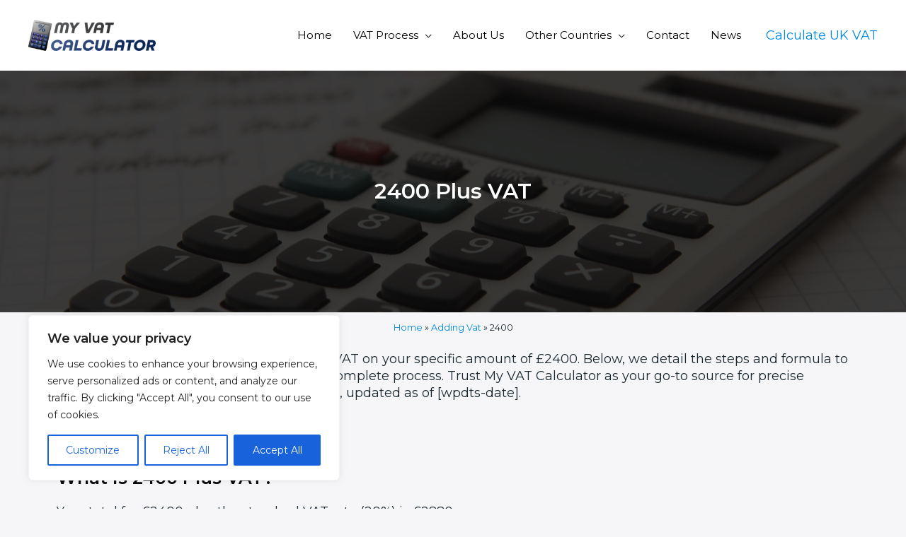

--- FILE ---
content_type: text/html; charset=utf-8
request_url: https://www.google.com/recaptcha/api2/aframe
body_size: 265
content:
<!DOCTYPE HTML><html><head><meta http-equiv="content-type" content="text/html; charset=UTF-8"></head><body><script nonce="ymq7BHIils2_Sxs3htGGOg">/** Anti-fraud and anti-abuse applications only. See google.com/recaptcha */ try{var clients={'sodar':'https://pagead2.googlesyndication.com/pagead/sodar?'};window.addEventListener("message",function(a){try{if(a.source===window.parent){var b=JSON.parse(a.data);var c=clients[b['id']];if(c){var d=document.createElement('img');d.src=c+b['params']+'&rc='+(localStorage.getItem("rc::a")?sessionStorage.getItem("rc::b"):"");window.document.body.appendChild(d);sessionStorage.setItem("rc::e",parseInt(sessionStorage.getItem("rc::e")||0)+1);localStorage.setItem("rc::h",'1769831240290');}}}catch(b){}});window.parent.postMessage("_grecaptcha_ready", "*");}catch(b){}</script></body></html>

--- FILE ---
content_type: text/css
request_url: https://myvatcalculator.co.uk/wp-content/uploads/elementor/css/post-2388.css?ver=1726085884
body_size: 787
content:
.elementor-2388 .elementor-element.elementor-element-62043f3e > .elementor-container > .elementor-column > .elementor-widget-wrap{align-content:center;align-items:center;}.elementor-2388 .elementor-element.elementor-element-62043f3e:not(.elementor-motion-effects-element-type-background), .elementor-2388 .elementor-element.elementor-element-62043f3e > .elementor-motion-effects-container > .elementor-motion-effects-layer{background-color:#000000;background-image:url("https://myvatcalculator.co.uk/wp-content/uploads/2023/01/accountant-accounting-adviser-1238598.jpg");background-position:center center;}.elementor-2388 .elementor-element.elementor-element-62043f3e > .elementor-background-overlay{background-color:#0D0C0C;opacity:0.8;transition:background 0.3s, border-radius 0.3s, opacity 0.3s;}.elementor-2388 .elementor-element.elementor-element-62043f3e{transition:background 0.3s, border 0.3s, border-radius 0.3s, box-shadow 0.3s;padding:150px 0px 150px 0px;}.elementor-2388 .elementor-element.elementor-element-30315ad8{text-align:center;}.elementor-2388 .elementor-element.elementor-element-30315ad8 .elementor-heading-title{color:#ffffff;font-size:30px;font-weight:600;}.elementor-2388 .elementor-element.elementor-element-4aa7d29{text-align:left;font-size:18px;}.elementor-2388 .elementor-element.elementor-element-cb05402{--spacer-size:20px;}.elementor-2388 .elementor-element.elementor-element-764d3fe .elementor-heading-title{font-size:25px;}.elementor-2388 .elementor-element.elementor-element-bb5f4c0{font-size:18px;}.elementor-2388 .elementor-element.elementor-element-6ce2f33{--spacer-size:10px;}.elementor-2388 .elementor-element.elementor-element-c9c6abd{text-align:left;color:#000000;font-size:18px;}.elementor-2388 .elementor-element.elementor-element-93e4426{text-align:left;font-size:18px;font-weight:700;}.elementor-2388 .elementor-element.elementor-element-a175c3f{--spacer-size:20px;}.elementor-2388 .elementor-element.elementor-element-7a9e589b{text-align:left;}.elementor-2388 .elementor-element.elementor-element-7a9e589b .elementor-heading-title{font-size:26px;}.elementor-2388 .elementor-element.elementor-element-1053404 th.uael-table-col, .elementor-2388 .elementor-element.elementor-element-1053404 tbody .uael-table-col .uael-table-head{padding:15px 15px 15px 15px;}.elementor-2388 .elementor-element.elementor-element-1053404 th.uael-table-col, .elementor-2388 .elementor-element.elementor-element-1053404 tbody .uael-table-row th, .elementor-2388 .elementor-element.elementor-element-1053404 tbody .uael-table-row .uael-table-head, .elementor-2388 .elementor-element.elementor-element-1053404 tr.uael-table-row div.responsive-header-text, .elementor-2388 .elementor-element.elementor-element-1053404.elementor-widget-uael-table .uael-table-wrapper table[data-responsive="yes"] tbody tr.uael-table-row div.responsive-header-text{border-style:solid;border-width:1px 1px 1px 1px;border-color:#bbb;}.elementor-2388 .elementor-element.elementor-element-1053404 tbody td.uael-table-col{padding:15px 15px 15px 15px;}.elementor-2388 .elementor-element.elementor-element-1053404 .uael-table-row .uael-table-col{vertical-align:middle;}.elementor-2388 .elementor-element.elementor-element-1053404 tbody tr:nth-child(odd){background:#eaeaea;}.elementor-2388 .elementor-element.elementor-element-1053404 tbody tr:nth-child(even){background:#FFFFFF;}.elementor-2388 .elementor-element.elementor-element-1053404 td.uael-table-col{border-style:solid;border-width:1px 1px 1px 1px;border-color:#bbb;}.elementor-2388 .elementor-element.elementor-element-1053404 .uael-align-icon--left i{font-size:30px;vertical-align:middle;}.elementor-2388 .elementor-element.elementor-element-1053404 .uael-align-icon--right i{font-size:30px;vertical-align:middle;}.elementor-2388 .elementor-element.elementor-element-1053404 .uael-align-icon--left svg{height:30px;width:30px;vertical-align:middle;}.elementor-2388 .elementor-element.elementor-element-1053404 .uael-align-icon--right svg{height:30px;width:30px;vertical-align:middle;}.elementor-2388 .elementor-element.elementor-element-1053404 .uael-align-icon--left{margin-right:10px;}.elementor-2388 .elementor-element.elementor-element-1053404 .uael-align-icon--right{margin-left:10px;}.elementor-2388 .elementor-element.elementor-element-1053404 .uael-col-img--left{width:30px;margin-right:10px;}.elementor-2388 .elementor-element.elementor-element-1053404 .uael-col-img--right{width:30px;margin-left:10px;}.elementor-2388 .elementor-element.elementor-element-1053404 .uael-advance-heading select, .elementor-2388 .elementor-element.elementor-element-1053404 .uael-advance-heading input{border-style:solid;border-width:1px 1px 1px 1px;border-color:#bbb;padding:10px 10px 10px 10px;width:200px;}.elementor-2388 .elementor-element.elementor-element-1053404 .uael-advance-heading{margin-bottom:15px;}.elementor-2388 .elementor-element.elementor-element-4797e1e9{--spacer-size:20px;}.elementor-2388 .elementor-element.elementor-element-5a1a92b8{text-align:left;}.elementor-2388 .elementor-element.elementor-element-5a1a92b8 .elementor-heading-title{font-size:26px;}.elementor-2388 .elementor-element.elementor-element-75307d1c{--spacer-size:20px;}.elementor-2388 .elementor-element.elementor-element-52d294b1{--spacer-size:20px;}.elementor-2388 .elementor-element.elementor-element-b3a5d64 .elementor-heading-title{font-size:24px;}.elementor-2388 .elementor-element.elementor-element-1e7f3c9{text-align:left;font-size:18px;}.elementor-2388 .elementor-element.elementor-element-c6d7521 .elementor-heading-title{font-size:24px;}.elementor-2388 .elementor-element.elementor-element-43499422 .elementor-posts-container .elementor-post__thumbnail{padding-bottom:calc( 0.66 * 100% );}.elementor-2388 .elementor-element.elementor-element-43499422:after{content:"0.66";}.elementor-2388 .elementor-element.elementor-element-43499422 .elementor-post__thumbnail__link{width:100%;}.elementor-2388 .elementor-element.elementor-element-43499422{--grid-column-gap:30px;--grid-row-gap:35px;}.elementor-2388 .elementor-element.elementor-element-43499422.elementor-posts--thumbnail-left .elementor-post__thumbnail__link{margin-right:20px;}.elementor-2388 .elementor-element.elementor-element-43499422.elementor-posts--thumbnail-right .elementor-post__thumbnail__link{margin-left:20px;}.elementor-2388 .elementor-element.elementor-element-43499422.elementor-posts--thumbnail-top .elementor-post__thumbnail__link{margin-bottom:20px;}.elementor-2388 .elementor-element.elementor-element-57123e1e{text-align:center;font-size:18px;}@media(max-width:1024px){.elementor-2388 .elementor-element.elementor-element-62043f3e{padding:100px 25px 100px 25px;}}@media(max-width:767px){.elementor-2388 .elementor-element.elementor-element-62043f3e{padding:50px 20px 50px 20px;}.elementor-2388 .elementor-element.elementor-element-30315ad8 .elementor-heading-title{font-size:35px;}.elementor-2388 .elementor-element.elementor-element-43499422 .elementor-posts-container .elementor-post__thumbnail{padding-bottom:calc( 0.5 * 100% );}.elementor-2388 .elementor-element.elementor-element-43499422:after{content:"0.5";}.elementor-2388 .elementor-element.elementor-element-43499422 .elementor-post__thumbnail__link{width:100%;}}/* Start custom CSS for shortcode, class: .elementor-element-614357ce */.forminator-ui#forminator-module-2403.forminator-design--default .forminator-button-submit {
    display: none !important;
}/* End custom CSS */

--- FILE ---
content_type: text/css
request_url: https://myvatcalculator.co.uk/wp-content/uploads/forminator/2403_b5add480eb1fc9e409dbb1c2affe5fe7/css/style-2403.css?ver=1709211421
body_size: 2372
content:
#forminator-module-2403:not(.select2-dropdown) {
		padding-top: 0;
		padding-right: 0;
		padding-bottom: 0;
		padding-left: 0;
	}


	#forminator-module-2403 {
		border-width: 0;
		border-style: none;
		border-radius: 0;
		-moz-border-radius: 0;
		-webkit-border-radius: 0;
	}


	#forminator-module-2403 {
		border-color: rgba(0,0,0,0);
		background-color: rgba(0,0,0,0);
	}

#forminator-module-2403 .forminator-pagination-footer .forminator-button-paypal {
			flex: 1;
	}
#forminator-module-2403 .forminator-button-paypal > .paypal-buttons {
		}
	.forminator-ui#forminator-module-2403.forminator-design--default .forminator-response-message,
	.forminator-ui#forminator-module-2403.forminator-design--default .forminator-response-message p {
		font-size: 15px;
		font-family: inherit;
		font-weight: 400;
	}


	.forminator-ui#forminator-module-2403.forminator-design--default .forminator-response-message.forminator-error {
		background-color: #F9E4E8;
		box-shadow: inset 2px 0 0 0 #E04562;
		-moz-box-shadow: inset 2px 0 0 0 #E04562;
		-webkit-box-shadow: inset 2px 0 0 0 #E04562;
	}

	.forminator-ui#forminator-module-2403.forminator-design--default .forminator-response-message.forminator-error:hover,
	.forminator-ui#forminator-module-2403.forminator-design--default .forminator-response-message.forminator-error:focus,
	.forminator-ui#forminator-module-2403.forminator-design--default .forminator-response-message.forminator-error:active {
		box-shadow: inset 2px 0 0 0 #E04562;
		-moz-box-shadow: inset 2px 0 0 0 #E04562;
		-webkit-box-shadow: inset 2px 0 0 0 #E04562;
	}

	.forminator-ui#forminator-module-2403.forminator-design--default .forminator-response-message.forminator-error,
	.forminator-ui#forminator-module-2403.forminator-design--default .forminator-response-message.forminator-error p {
		color: #333333;
	}


	.forminator-ui#forminator-module-2403.forminator-design--default .forminator-response-message.forminator-success {
		background-color: #BCEEE6;
		box-shadow: inset 2px 0 0 0 #1ABCA1;
		-moz-box-shadow: inset 2px 0 0 0 #1ABCA1;
		-webkit-box-shadow: inset 2px 0 0 0 #1ABCA1;
	}

	.forminator-ui#forminator-module-2403.forminator-design--default .forminator-response-message.forminator-success:hover,
	.forminator-ui#forminator-module-2403.forminator-design--default .forminator-response-message.forminator-success:focus,
	.forminator-ui#forminator-module-2403.forminator-design--default .forminator-response-message.forminator-success:active {
		box-shadow: inset 2px 0 0 0 #1ABCA1;
		-moz-box-shadow: inset 2px 0 0 0 #1ABCA1;
		-webkit-box-shadow: inset 2px 0 0 0 #1ABCA1;
	}

	.forminator-ui#forminator-module-2403.forminator-design--default .forminator-response-message.forminator-success,
	.forminator-ui#forminator-module-2403.forminator-design--default .forminator-response-message.forminator-success p {
		color: #333333;
	}


	.forminator-ui#forminator-module-2403.forminator-design--default .forminator-response-message.forminator-loading {
		background-color: #F8F8F8;
	}

	.forminator-ui#forminator-module-2403.forminator-design--default .forminator-response-message.forminator-loading,
	.forminator-ui#forminator-module-2403.forminator-design--default .forminator-response-message.forminator-loading p {
		color: #666666;
	}


	.forminator-ui#forminator-module-2403.forminator-design--default .forminator-title {
		font-size: 45px;
		font-family: inherit;
		font-weight: 400;
		text-align: left;
	}

	.forminator-ui#forminator-module-2403.forminator-design--default .forminator-subtitle {
		font-size: 18px;
		font-family: inherit;
		font-weight: 400;
		text-align: left;
	}


	.forminator-ui#forminator-module-2403.forminator-design--default .forminator-title {
		color: #333333;
	}

	.forminator-ui#forminator-module-2403.forminator-design--default .forminator-subtitle {
		color: #333333;
	}


	.forminator-ui#forminator-module-2403.forminator-design--default .forminator-label {
		font-size: 12px;
		font-family: inherit;
		font-weight: 700;
	}


	.forminator-ui#forminator-module-2403.forminator-design--default .forminator-label {
		color: #777771;
	}

	.forminator-ui#forminator-module-2403.forminator-design--default .forminator-label .forminator-required {
		color: #E04562;
	}


	.forminator-ui#forminator-module-2403.forminator-design--default .forminator-description-password {
		display: block;
	}

	.forminator-ui#forminator-module-2403.forminator-design--default .forminator-description,
	.forminator-ui#forminator-module-2403.forminator-design--default .forminator-description p {
		font-size: 12px;
		font-family: inherit;
		font-weight: 400;
	}

	.forminator-ui#forminator-module-2403.forminator-design--default .forminator-description a,
	.forminator-ui#forminator-module-2403.forminator-design--default .forminator-description a:hover,
	.forminator-ui#forminator-module-2403.forminator-design--default .forminator-description a:focus,
	.forminator-ui#forminator-module-2403.forminator-design--default .forminator-description a:active {
		box-shadow: none;
		text-decoration: none;
	}

	.forminator-ui#forminator-module-2403.forminator-design--default .forminator-description p {
		margin: 0;
		padding: 0;
		border: 0;
	}


	.forminator-ui#forminator-module-2403.forminator-design--default .forminator-description,
	.forminator-ui#forminator-module-2403.forminator-design--default .forminator-description p {
		color: #777771;
	}

	.forminator-ui#forminator-module-2403.forminator-design--default .forminator-description a {
		color: #17A8E3;
	}

	.forminator-ui#forminator-module-2403.forminator-design--default .forminator-description a:hover {
		color: #008FCA;
	}

	.forminator-ui#forminator-module-2403.forminator-design--default .forminator-description a:active {
		color: #008FCA;
	}


	.forminator-ui#forminator-module-2403.forminator-design--default .forminator-error-message {
		font-size: 12px;
		font-family: inherit;
		font-weight: 500;
	}


	.forminator-ui#forminator-module-2403.forminator-design--default .forminator-error-message {
		background-color: #F9E4E8;
		color: #E04562;
	}


	.forminator-ui#forminator-module-2403.forminator-design--default .forminator-input,
	.forminator-ui#forminator-module-2403.forminator-design--default .forminator-input input {
		font-size: 16px;
		font-family: inherit;
		font-weight: 400;
	}


	.forminator-ui#forminator-module-2403.forminator-design--default .forminator-input,
	.forminator-ui#forminator-module-2403.forminator-design--default .forminator-input:hover,
	.forminator-ui#forminator-module-2403.forminator-design--default .forminator-input:focus,
	.forminator-ui#forminator-module-2403.forminator-design--default .forminator-input:active {
		border-color: #777771;
		background-color: #EDEDED;
		color: #000000;
	}

	.forminator-ui#forminator-module-2403.forminator-design--default .forminator-input.forminator-calculation:disabled {
		-webkit-text-fill-color: #000000;
		opacity: 1;
	}

	.forminator-ui#forminator-module-2403.forminator-design--default .forminator-input input,
	.forminator-ui#forminator-module-2403.forminator-design--default .forminator-input input:hover,
	.forminator-ui#forminator-module-2403.forminator-design--default .forminator-input input:focus,
	.forminator-ui#forminator-module-2403.forminator-design--default .forminator-input input:active {
		color: #000000;
	}

	.forminator-ui#forminator-module-2403.forminator-design--default .forminator-input::placeholder {
		color: #888888;
	}

	.forminator-ui#forminator-module-2403.forminator-design--default .forminator-input:-moz-placeholder {
		color: #888888;
	}

	.forminator-ui#forminator-module-2403.forminator-design--default .forminator-input::-moz-placeholder {
		color: #888888;
	}

	.forminator-ui#forminator-module-2403.forminator-design--default .forminator-input:-ms-input-placeholder {
		color: #888888;
	}

	.forminator-ui#forminator-module-2403.forminator-design--default .forminator-input::-webkit-input-placeholder {
		color: #888888;
	}

	.forminator-ui#forminator-module-2403.forminator-design--default .forminator-is_hover .forminator-input {
		border-color: #17A8E3;
		background-color: #E6E6E6;
	}

	.forminator-ui#forminator-module-2403.forminator-design--default .forminator-is_active .forminator-input {
		border-color: #17A8E3;
		background-color: #E6E6E6;
	}

	.forminator-ui#forminator-module-2403.forminator-design--default .forminator-has_error .forminator-input {
		border-color: #E04562;
	}

	.forminator-ui#forminator-module-2403.forminator-design--default .forminator-input-with-icon [class*="forminator-icon-"] {
		color: #777771;
	}

	.forminator-ui#forminator-module-2403.forminator-design--default .forminator-is_active .forminator-input-with-icon [class*="forminator-icon-"] {
		color: #17A8E3;
	}


	.forminator-ui#forminator-module-2403.forminator-design--default .forminator-suffix {
		font-size: 16px;
		font-family: inherit;
		font-weight: 500;
	}


	.forminator-ui#forminator-module-2403.forminator-design--default .forminator-suffix {
		color: #000000;
	}


	.forminator-ui#forminator-module-2403.forminator-design--default .forminator-prefix {
		font-size: 16px;
		font-family: inherit;
		font-weight: 500;
	}


	.forminator-ui#forminator-module-2403.forminator-design--default .forminator-prefix {
		color: #000000;
	}


	.forminator-ui#forminator-module-2403.forminator-design--default .forminator-textarea {
		font-size: 16px;
		font-family: inherit;
		font-weight: 400;
	}


	.forminator-ui#forminator-module-2403.forminator-design--default .forminator-textarea,
	.forminator-ui#forminator-module-2403.forminator-design--default .forminator-textarea:hover,
	.forminator-ui#forminator-module-2403.forminator-design--default .forminator-textarea:focus,
	.forminator-ui#forminator-module-2403.forminator-design--default .forminator-textarea:active {
		border-color: #777771;
		background-color: #EDEDED;
		color: #000000;
	}

	.forminator-ui#forminator-module-2403.forminator-design--default .forminator-is_hover .forminator-textarea {
		border-color: #17A8E3;
		background-color: #E6E6E6;
	}

	.forminator-ui#forminator-module-2403.forminator-design--default .forminator-is_active .forminator-textarea {
		border-color: #17A8E3;
		background-color: #E6E6E6;
	}

	.forminator-ui#forminator-module-2403.forminator-design--default .forminator-has_error .forminator-textarea {
		border-color: #E04562;
	}

	.forminator-ui#forminator-module-2403.forminator-design--default .forminator-textarea::placeholder {
		color: #888888;
	}

	.forminator-ui#forminator-module-2403.forminator-design--default .forminator-textarea:-moz-placeholder {
		color: #888888;
	}

	.forminator-ui#forminator-module-2403.forminator-design--default .forminator-textarea::-moz-placeholder {
		color: #888888;
	}

	.forminator-ui#forminator-module-2403.forminator-design--default .forminator-textarea:-ms-input-placeholder {
		color: #888888;
	}

	.forminator-ui#forminator-module-2403.forminator-design--default .forminator-textarea::-webkit-input-placeholder {
		color: #888888;
	}


	.forminator-ui#forminator-module-2403.forminator-design--default .forminator-radio {
		font-size: 14px;
		font-family: inherit;
		font-weight: 400;
	}


	.forminator-ui#forminator-module-2403.forminator-design--default .forminator-radio {
		color: #000000;
	}

	.forminator-ui#forminator-module-2403.forminator-design--default .forminator-radio .forminator-radio-bullet,
	.forminator-ui#forminator-module-2403.forminator-design--default .forminator-radio .forminator-radio-image {
		border-color: #777771;
		background-color: #EDEDED;
	}

	.forminator-ui#forminator-module-2403.forminator-design--default .forminator-radio .forminator-radio-bullet:before {
		background-color: #17A8E3;
	}

	.forminator-ui#forminator-module-2403.forminator-design--default .forminator-radio input:checked + .forminator-radio-bullet {
		border-color: #17A8E3;
		background-color: #EDEDED;
	}

	.forminator-ui#forminator-module-2403.forminator-design--default .forminator-radio:hover .forminator-radio-image,
	.forminator-ui#forminator-module-2403.forminator-design--default .forminator-radio input:checked ~ .forminator-radio-image {
		border-color: #17A8E3;
		background-color: #E1F6FF;
	}

	.forminator-ui#forminator-module-2403.forminator-design--default .forminator-has_error .forminator-radio .forminator-radio-bullet {
		border-color: #E04562;
	}


	.forminator-ui#forminator-module-2403.forminator-design--default .forminator-checkbox,
	.forminator-ui#forminator-module-2403.forminator-design--default .forminator-checkbox__label,
	.forminator-ui#forminator-module-2403.forminator-design--default .forminator-checkbox__label p {
		font-size: 14px;
		font-family: inherit;
		font-weight: 400;
	}


	.forminator-ui#forminator-module-2403.forminator-design--default .forminator-checkbox,
	.forminator-ui#forminator-module-2403.forminator-design--default .forminator-checkbox__label,
	.forminator-ui#forminator-module-2403.forminator-design--default .forminator-checkbox__label p {
		color: #000000;
	}

	.forminator-ui#forminator-module-2403.forminator-design--default .forminator-checkbox .forminator-checkbox-box {
		border-color: #777771;
		background-color: #EDEDED;
		color: #17A8E3;
	}

	.forminator-ui#forminator-module-2403.forminator-design--default .forminator-checkbox .forminator-checkbox-image {
		border-color: #777771;
		background-color: #EDEDED;
	}

	.forminator-ui#forminator-module-2403.forminator-design--default .forminator-checkbox input:checked + .forminator-checkbox-box {
		border-color: #17A8E3;
		background-color: #EDEDED;
	}

	.forminator-ui#forminator-module-2403.forminator-design--default .forminator-checkbox:hover .forminator-checkbox-image,
	.forminator-ui#forminator-module-2403.forminator-design--default .forminator-checkbox input:checked ~ .forminator-checkbox-image {
		border-color: #17A8E3;
		background-color: #E1F6FF;
	}

	.forminator-ui#forminator-module-2403.forminator-design--default .forminator-has_error .forminator-checkbox .forminator-checkbox-box {
		border-color: #E04562;
	}

	@media screen and ( max-width: 782px ) {
		.forminator-ui#forminator-module-2403.forminator-design--default .forminator-checkbox:hover .forminator-checkbox-image {
			border-color: #777771;
			background-color: #EDEDED;
		}
	}


	.forminator-ui#forminator-module-2403.forminator-design--default .forminator-consent,
	.forminator-ui#forminator-module-2403.forminator-design--default .forminator-consent__label,
	.forminator-ui#forminator-module-2403.forminator-design--default .forminator-consent__label p {
		color: #000000;
	}

	.forminator-ui#forminator-module-2403.forminator-design--default .forminator-consent .forminator-checkbox-box {
		border-color: #777771;
		background-color: #EDEDED;
		color: #17A8E3;
	}

	.forminator-ui#forminator-module-2403.forminator-design--default .forminator-consent input:checked + .forminator-checkbox-box {
		border-color: #17A8E3;
		background-color: #EDEDED;
	}

	.forminator-ui#forminator-module-2403.forminator-design--default .forminator-has_error .forminator-consent .forminator-checkbox-box {
		border-color: #E04562;
	}


	.forminator-ui#forminator-module-2403.forminator-design--default select.forminator-select2 + .forminator-select .selection .select2-selection--single[role="combobox"] .select2-selection__rendered {
		font-size: 16px;
		line-height: 22px;
		font-weight: 400;
	}


	.forminator-ui#forminator-module-2403.forminator-design--default .forminator-select2 + .forminator-select .selection .select2-selection--single[role="combobox"] {
		border-color: #777771;
		background-color: #EDEDED;
	}

	.forminator-ui#forminator-module-2403.forminator-design--default .forminator-select2 + .forminator-select .selection .select2-selection--single[role="combobox"] .select2-selection__rendered {
		color: #000000;
	}

	.forminator-ui#forminator-module-2403.forminator-design--default .forminator-select2 + .forminator-select .selection .select2-selection--single[role="combobox"] .select2-selection__arrow {
		color: #777771;
	}

	.forminator-ui#forminator-module-2403.forminator-design--default .forminator-select2 + .forminator-select .selection .select2-selection--single[role="combobox"]:hover {
		border-color: #17A8E3;
		background-color: #E6E6E6;
	}

	.forminator-ui#forminator-module-2403.forminator-design--default .forminator-select2 + .forminator-select .selection .select2-selection--single[role="combobox"]:hover .select2-selection__rendered {
		color: #000000;
	}

	.forminator-ui#forminator-module-2403.forminator-design--default .forminator-select2 + .forminator-select .selection .select2-selection--single[role="combobox"]:hover .select2-selection__arrow {
		color: #17A8E3;
	}

	.forminator-ui#forminator-module-2403.forminator-design--default .forminator-select2 + .forminator-select.select2-container--open .selection .select2-selection--single[role="combobox"] {
		border-color: #17A8E3;
		background-color: #E6E6E6;
	}

	.forminator-ui#forminator-module-2403.forminator-design--default .forminator-select2 + .forminator-select.select2-container--open .selection .select2-selection--single[role="combobox"] .select2-selection__rendered {
		color: #000000;
	}

	.forminator-ui#forminator-module-2403.forminator-design--default .forminator-select2 + .forminator-select.select2-container--open .selection .select2-selection--single[role="combobox"] .select2-selection__arrow {
		color: #17A8E3;
	}

	.forminator-ui#forminator-module-2403.forminator-design--default .forminator-field.forminator-has_error .forminator-select2 + .forminator-select .selection .select2-selection--single[role="combobox"] {
		border-color: #E04562;
	}


	.forminator-select-dropdown-container--open .forminator-custom-form-2403.forminator-dropdown--default .select2-search input {
		font-size: 16px;
		font-weight: 400;
	}

	.forminator-select-dropdown-container--open .forminator-custom-form-2403.forminator-dropdown--default .select2-results .select2-results__options .select2-results__option {
		font-size: 16px;
		font-weight: 400;
	}


	.forminator-select-dropdown-container--open .forminator-custom-form-2403.forminator-dropdown--default {
		border-color: #17A8E3;
		background-color: #E6E6E6;
	}

	.forminator-select-dropdown-container--open .forminator-custom-form-2403.forminator-dropdown--default .select2-results .select2-results__options .select2-results__option {
		color: #777771;
	}

	.forminator-select-dropdown-container--open .forminator-custom-form-2403.forminator-dropdown--default .select2-results .select2-results__options .select2-results__option:not(.select2-results__option--selected).select2-results__option--highlighted {
		background-color: #DDDDDD;
		color: #000000;
	}

	.forminator-select-dropdown-container--open .forminator-custom-form-2403.forminator-dropdown--default .select2-results .select2-results__options .select2-results__option.select2-results__option--selected {
		background-color: #17A8E3;
		color: #FFFFFF;
	}

	.forminator-select-dropdown-container--open .forminator-custom-form-2403.forminator-dropdown--default .select2-search input,
	.forminator-select-dropdown-container--open .forminator-custom-form-2403.forminator-dropdown--default .select2-search input:focus,
	.forminator-select-dropdown-container--open .forminator-custom-form-2403.forminator-dropdown--default .select2-search input:hover {
		border-color: #17A8E3;
		background-color: #FFFFFF;
		color: #000000;
	}


	.forminator-ui#forminator-module-2403.forminator-design--default .forminator-multiselect .forminator-option {
		font-size: 16px;
		font-family: inherit;
		font-weight: 400;
	}


	.forminator-ui#forminator-module-2403.forminator-design--default .forminator-multiselect {
		border-color: #777771;
		background-color: #E6E6E6;
	}

	.forminator-ui#forminator-module-2403.forminator-design--default .forminator-has_error .forminator-multiselect {
		border-color: #E04562;
	}

	.forminator-ui#forminator-module-2403.forminator-design--default .forminator-multiselect .forminator-option {
		color: #777771;
	}

	.forminator-ui#forminator-module-2403.forminator-design--default .forminator-multiselect .forminator-option:hover {
		background-color: #DDDDDD;
		color: #000000;
	}

	.forminator-ui#forminator-module-2403.forminator-design--default .forminator-multiselect .forminator-option.forminator-is_checked {
		background-color: #17A8E3;
		color: #FFFFFF;
	}


	.forminator-custom-form-2403.forminator-calendar--default {
		font-family: inherit;
	}


	.forminator-custom-form-2403.forminator-calendar--default:before {
		border-color: #17A8E3;
		background-color: #E6E6E6;
	}

	.forminator-custom-form-2403.forminator-calendar--default .ui-datepicker-header .ui-corner-all {
		background-color: #17A8E3;
		color: #FFFFFF;
	}

	.forminator-custom-form-2403.forminator-calendar--default .ui-datepicker-header .ui-datepicker-title select {
		border-color: #BBBBBB;
		background-color: #FFFFFF;
		color: #777771;
	}

	.forminator-custom-form-2403.forminator-calendar--default .ui-datepicker-calendar thead th {
		color: #333333;
	}

	.forminator-custom-form-2403.forminator-calendar--default .ui-datepicker-calendar tbody td a.ui-state-default,
	.forminator-custom-form-2403.forminator-calendar--default .ui-datepicker-calendar tbody td.ui-state-disabled span {
		border-color: #E6E6E6;
		background-color: #E6E6E6;
		color: #777771;
	}

	.forminator-custom-form-2403.forminator-calendar--default .ui-datepicker-calendar tbody td a.ui-state-default:hover,
	.forminator-custom-form-2403.forminator-calendar--default .ui-datepicker-calendar tbody td a.ui-state-default.ui-state-hover {
		border-color: #DDDDDD;
		background-color: #DDDDDD;
		color: #777771;
	}

	.forminator-custom-form-2403.forminator-calendar--default .ui-datepicker-calendar tbody td a.ui-state-default:active,
	.forminator-custom-form-2403.forminator-calendar--default .ui-datepicker-calendar tbody td a.ui-state-default.ui-state-active {
		border-color: #17A8E3;
		background-color: #17A8E3;
		color: #FFFFFF;
	}

	.forminator-custom-form-2403.forminator-calendar--default .ui-datepicker-calendar tbody td a.ui-state-default.ui-state-highlight {
		border-color: #17A8E3;
		background-color: #C8DEE7;
		color: #17A8E3;
	}

	.forminator-custom-form-2403.forminator-calendar--default .ui-datepicker-calendar tbody td a.ui-state-default.ui-state-highlight:active,
	.forminator-custom-form-2403.forminator-calendar--default .ui-datepicker-calendar tbody td a.ui-state-default.ui-state-highlight.ui-state-active {
		border-color: #17A8E3;
		background-color: #17A8E3;
		color: #FFFFFF;
	}


	.forminator-ui#forminator-module-2403.forminator-design--default .forminator-button-upload {
		font-size: 14px;
		font-family: inherit;
		font-weight: 500;
	}

	.forminator-ui#forminator-module-2403.forminator-design--default .forminator-file-upload > span {
		font-size: 12px;
		font-family: inherit;
		font-weight: 500;
	}


	.forminator-ui#forminator-module-2403.forminator-design--default .forminator-button-upload {
		background-color: #1ABCA1;
		color: #FFFFFF;
	}

	.forminator-ui#forminator-module-2403.forminator-design--default .forminator-button-upload:hover {
		background-color: #159C85;
		color: #FFFFFF;
	}

	.forminator-ui#forminator-module-2403.forminator-design--default .forminator-button-upload:active {
		background-color: #159C85;
		color: #FFFFFF;
	}

	.forminator-ui#forminator-module-2403.forminator-design--default .forminator-file-upload > span {
		color: #777771;
	}

	.forminator-ui#forminator-module-2403.forminator-design--default .forminator-button-delete {
		background-color: rgba(0,0,0,0);
	}

	.forminator-ui#forminator-module-2403.forminator-design--default .forminator-button-delete:hover {
		background-color: #F9E4E8;
	}

	.forminator-ui#forminator-module-2403.forminator-design--default .forminator-button-delete:active {
		background-color: #F9E4E8;
	}

	.forminator-ui#forminator-module-2403.forminator-design--default .forminator-button-delete [class*="forminator-icon-"] {
		color: #E04562;
	}

	.forminator-ui#forminator-module-2403.forminator-design--default .forminator-button-delete:hover [class*="forminator-icon-"] {
		color: #E04562;
	}

	.forminator-ui#forminator-module-2403.forminator-design--default .forminator-button-delete:active [class*="forminator-icon-"] {
		color: #E04562;
	}


	/*
	====================
	MU Panel Font Styles
	====================
	*/

	/* STATE: Default */

	.forminator-ui#forminator-module-2403.forminator-design--default .forminator-multi-upload .forminator-multi-upload-message p {
		font-size: 13px;
		line-height: 1.7;
		font-weight: 400;
	}

	.forminator-ui#forminator-module-2403.forminator-design--default .forminator-multi-upload .forminator-multi-upload-message p a,
	.forminator-ui#forminator-module-2403.forminator-design--default .forminator-multi-upload .forminator-multi-upload-message p a:visited,
	.forminator-ui#forminator-module-2403.forminator-design--default .forminator-multi-upload .forminator-multi-upload-message p a:hover,
	.forminator-ui#forminator-module-2403.forminator-design--default .forminator-multi-upload .forminator-multi-upload-message p a:focus {
		font-weight: 700;
		text-decoration: underline;
	}

	/*
	====================
	MU File Font Styles
	====================
	*/

	/* STATE: Default */

	.forminator-ui#forminator-module-2403.forminator-design--default .forminator-uploaded-file .forminator-uploaded-file--title {
		font-size: 13px;
		line-height: 1.3;
		font-weight: 700;
	}

	.forminator-ui#forminator-module-2403.forminator-design--default .forminator-uploaded-file .forminator-uploaded-file--size {
		font-size: 12px;
		line-height: 1.4em;
		font-weight: 700;
	}


	/*
	====================
	MU Panel Color Styles
	====================
	*/

	/* STATE: Default */

	.forminator-ui#forminator-module-2403.forminator-design--default .forminator-multi-upload {
		cursor: pointer;
		border-color: #777771;
		background-color: #EDEDED;
		color: #777771;
	}

	.forminator-ui#forminator-module-2403.forminator-design--default .forminator-multi-upload .forminator-multi-upload-message p {
		color: #666666;
	}

	.forminator-ui#forminator-module-2403.forminator-design--default .forminator-multi-upload .forminator-multi-upload-message p a,
	.forminator-ui#forminator-module-2403.forminator-design--default .forminator-multi-upload .forminator-multi-upload-message p a:visited,
	.forminator-ui#forminator-module-2403.forminator-design--default .forminator-multi-upload .forminator-multi-upload-message p a:hover,
	.forminator-ui#forminator-module-2403.forminator-design--default .forminator-multi-upload .forminator-multi-upload-message p a:focus {
		color: #17A8E3;
	}

	/* STATE: Hover */

	.forminator-ui#forminator-module-2403.forminator-design--default .forminator-multi-upload:hover {
		border-color: #17A8E3;
		background-color: #E6E6E6;
		color: #777771;
	}

	/* STATE: Drag Over */

	.forminator-ui#forminator-module-2403.forminator-design--default .forminator-multi-upload.forminator-dragover {
		border-color: #17A8E3;
		background-color: #E1F6FF;
		color: #17A8E3;
	}

	/* STATE: Error */

	.forminator-ui#forminator-module-2403.forminator-design--default .forminator-has_error .forminator-multi-upload {
		border-color: #E04562;
		background-color: #EDEDED;
		color: #777771;
	}

	/*
	====================
	MU File Color Styles
	====================
	*/

	/* STATE: Default */

	.forminator-ui#forminator-module-2403.forminator-design--default .forminator-uploaded-file .forminator-uploaded-file--preview {
		border-color: #777771;
		background-color: #FFFFFF;
	}

	.forminator-ui#forminator-module-2403.forminator-design--default .forminator-uploaded-file .forminator-uploaded-file--preview [class*="forminator-icon-"] {
		color: #777771;
	}

	.forminator-ui#forminator-module-2403.forminator-design--default .forminator-uploaded-file .forminator-uploaded-file--title {
		color: #333333;
	}

	.forminator-ui#forminator-module-2403.forminator-design--default .forminator-uploaded-file .forminator-uploaded-file--size {
		color: #888888;
	}

	.forminator-ui#forminator-module-2403.forminator-design--default .forminator-uploaded-file .forminator-uploaded-file--size [class*="forminator-icon-"] {
		color: #888888;
	}

	/* Error */

	.forminator-ui#forminator-module-2403.forminator-design--default .forminator-uploaded-file.forminator-has_error .forminator-uploaded-file--image,
	.forminator-ui#forminator-module-2403.forminator-design--default .forminator-uploaded-file.forminator-has_error .forminator-uploaded-file--preview {
		border-color: #E04562;
		background-color: #FFFFFF;
	}

	.forminator-ui#forminator-module-2403.forminator-design--default .forminator-uploaded-file.forminator-has_error .forminator-uploaded-file--preview [class*="forminator-icon-"] {
		color: #777771;
	}

	.forminator-ui#forminator-module-2403.forminator-design--default .forminator-uploaded-file.forminator-has_error .forminator-uploaded-file--size [class*="forminator-icon-"] {
		color: #E04562;
	}


	/*
	====================
	Signature Font Styles
	====================
	*/

	/* STATE: Default */

	.forminator-ui#forminator-module-2403.forminator-design--default .forminator-signature .forminator-signature--placeholder {
		font-size: 16px;
		font-weight: 400;
	}


	/*
	====================
	Signature Colors
	====================
	*/

	/* STATE: Default */

	.forminator-ui#forminator-module-2403.forminator-design--default .forminator-signature {
		border-color: #777771;
		background-color: #EDEDED !important;
	}

	.forminator-ui#forminator-module-2403.forminator-design--default .forminator-signature .forminator-signature--placeholder {
		color: #888888;
	}

	/* STATE: Hover */

	.forminator-ui#forminator-module-2403.forminator-design--default .forminator-field-signature.forminator-is_hover .forminator-signature {
		border-color: #17A8E3;
		background-color: #E6E6E6 !important;
	}

	/* STATE: Error */

	.forminator-ui#forminator-module-2403.forminator-design--default .forminator-field-signature.forminator-has_error .forminator-signature {
		border-color: #E04562;
	}


	.forminator-ui#forminator-module-2403.forminator-design--default .forminator-button-submit {
		font-size: 14px;
		font-family: inherit;
		font-weight: 500;
	}


	.forminator-ui#forminator-module-2403.forminator-design--default .forminator-button-submit {
		background-color: #17A8E3;
		color: #FFFFFF;
	}

	.forminator-ui#forminator-module-2403.forminator-design--default .forminator-button-submit:hover {
		background-color: #008FCA;
		color: #FFFFFF;
	}

	.forminator-ui#forminator-module-2403.forminator-design--default .forminator-button-submit:active {
		background-color: #008FCA;
		color: #FFFFFF;
	}


	.forminator-ui#forminator-module-2403.forminator-design--default .forminator-pagination-steps .forminator-step .forminator-step-label {
		font-size: 12px;
		font-family: inherit;
		font-weight: 500;
	}


	.forminator-ui#forminator-module-2403.forminator-design--default .forminator-pagination-steps .forminator-break {
		background-color: #777771;
	}

	.forminator-ui#forminator-module-2403.forminator-design--default .forminator-pagination-steps .forminator-break:before {
		background-color: #17A8E3;
	}

	.forminator-ui#forminator-module-2403.forminator-design--default .forminator-pagination-steps .forminator-step .forminator-step-label {
		color: #17A8E3;
	}

	.forminator-ui#forminator-module-2403.forminator-design--default .forminator-pagination-steps .forminator-step .forminator-step-dot {
		border-color: #777771;
		background-color: #17A8E3;
	}

	.forminator-ui#forminator-module-2403.forminator-design--default .forminator-pagination-steps .forminator-step.forminator-current ~ .forminator-step .forminator-step-label {
		color: #777771;
	}

	.forminator-ui#forminator-module-2403.forminator-design--default .forminator-pagination-steps .forminator-step.forminator-current ~ .forminator-step .forminator-step-dot {
		border-color: #777771;
		background-color: #777771;
	}


	.forminator-ui#forminator-module-2403.forminator-design--default .forminator-pagination-progress .forminator-progress-label {
		font-size: 12px;
		font-family: inherit;
		font-weight: 500;
	}


	.forminator-ui#forminator-module-2403.forminator-design--default .forminator-pagination-progress .forminator-progress-label {
		color: #777771;
	}

	.forminator-ui#forminator-module-2403.forminator-design--default .forminator-pagination-progress .forminator-progress-bar {
		background-color: #E6E6E6;
	}

	.forminator-ui#forminator-module-2403.forminator-design--default .forminator-pagination-progress .forminator-progress-bar span {
		background-color: #17A8E3;
	}


	.forminator-ui#forminator-module-2403.forminator-design--default .forminator-button-back {
		font-size: 14px;
		font-family: inherit;
		font-weight: 500;
	}


	.forminator-ui#forminator-module-2403.forminator-design--default .forminator-button-back {
		background-color: #1ABCA1;
		color: #FFFFFF;
	}

	.forminator-ui#forminator-module-2403.forminator-design--default .forminator-button-back:hover {
		background-color: #159C85;
		color: #FFFFFF;
	}

	.forminator-ui#forminator-module-2403.forminator-design--default .forminator-button-back:active {
		background-color: #159C85;
		color: #FFFFFF;
	}


	.forminator-ui#forminator-module-2403.forminator-design--default .forminator-button-next {
		font-size: 14px;
		font-family: inherit;
		font-weight: 500;
	}


	.forminator-ui#forminator-module-2403.forminator-design--default .forminator-button-next {
		background-color: #1ABCA1;
		color: #FFFFFF;
	}

	.forminator-ui#forminator-module-2403.forminator-design--default .forminator-button-next:hover {
		background-color: #159C85;
		color: #FFFFFF;
	}

	.forminator-ui#forminator-module-2403.forminator-design--default .forminator-button-next:active {
		background-color: #159C85;
		color: #FFFFFF;
	}


	.forminator-ui#forminator-module-2403.forminator-design--default .forminator-repeater-field {
		background: rgba(248, 248, 248, 0.5);
		box-shadow: inset 5px 0px 0px rgba(221, 221, 221, 0.5);
	}

	.forminator-ui#forminator-module-2403.forminator-design--default .forminator-repeater-field .forminator-grouped-fields {
		border-bottom: 1px solid rgba(170, 170, 170, 0.5);
	}


.forminator-ui#forminator-module-2403.forminator-design--default .forminator-repeater-field .forminator-grouped-fields:last-child {
	border-bottom: unset;
}    
	.forminator-ui#forminator-module-2403.forminator-design--default .forminator-repeater-action-link,
	.forminator-ui#forminator-module-2403.forminator-design--default .forminator-repeater-action-button {
		font-size: 12px;
		font-family: inherit;
		font-weight: 500;
	}

	.forminator-ui#forminator-module-2403.forminator-design--default .forminator-repeater-action-icon {
		font-size: 18px;
	}


	.forminator-ui#forminator-module-2403.forminator-design--default .forminator-repeater-action-link {
		color: #17A8E3;
	}

	.forminator-ui#forminator-module-2403.forminator-design--default .forminator-repeater-action-link:hover,
	.forminator-ui#forminator-module-2403.forminator-design--default .forminator-repeater-action-link:active,
	.forminator-ui#forminator-module-2403.forminator-design--default .forminator-repeater-action-link:focus {
		color: #289DCC;
	}


	.forminator-ui#forminator-module-2403.forminator-design--default .forminator-repeater-action-icon {
		color: #888888;
	}

	.forminator-ui#forminator-module-2403.forminator-design--default .forminator-repeater-action-icon:hover,
	.forminator-ui#forminator-module-2403.forminator-design--default .forminator-repeater-action-icon:active {
		color: #666;
	}


	.forminator-ui#forminator-module-2403.forminator-design--default .forminator-repeater-action-button {
		background-color: #F8F8F8;
		color: #666666;
		border: 1px solid #AAAAAA;
	}

	.forminator-ui#forminator-module-2403.forminator-design--default .forminator-repeater-action-button:hover {
		background-color: #F1F1F1;
		color: #666666;
		border: 1px solid #AAAAAA;
	}

	.forminator-ui#forminator-module-2403.forminator-design--default .forminator-repeater-action-button:active {
		background-color: #EEEEEE;
		color: #333333;
		border: 1px solid #888888;
	}

	.forminator-ui#forminator-module-2403.forminator-design--default .forminator-repeater-action-button:disabled {
		background-color: transparent;
		color: #AAAAAA;
		border: 1px solid rgba(31, 31, 31, 0.12);
	}


	.forminator-ui#forminator-module-2403.forminator-design--default .StripeElement {
		padding: 9px;
		border-width: 1px;
		border-style: solid;
		border-color: #777771;
		border-radius: 2px;
		background-color: #EDEDED;
		color: #000000;
		transition: 0.2s ease;
	}

	.forminator-ui#forminator-module-2403.forminator-design--default .StripeElement:hover {
		border-color: #17A8E3;
		background-color: #E6E6E6;
	}

	.forminator-ui#forminator-module-2403.forminator-design--default .StripeElement--focus,
	.forminator-ui#forminator-module-2403.forminator-design--default .StripeElement--focus:hover {
		border-color: #17A8E3;
		background-color: #E6E6E6;
	}

	.forminator-ui#forminator-module-2403.forminator-design--default .StripeElement--invalid,
	.forminator-ui#forminator-module-2403.forminator-design--default .StripeElement--invalid:hover,
	.forminator-ui#forminator-module-2403.forminator-design--default .StripeElement--focus.StripeElement--invalid {
		border-color: #E04562;
	}